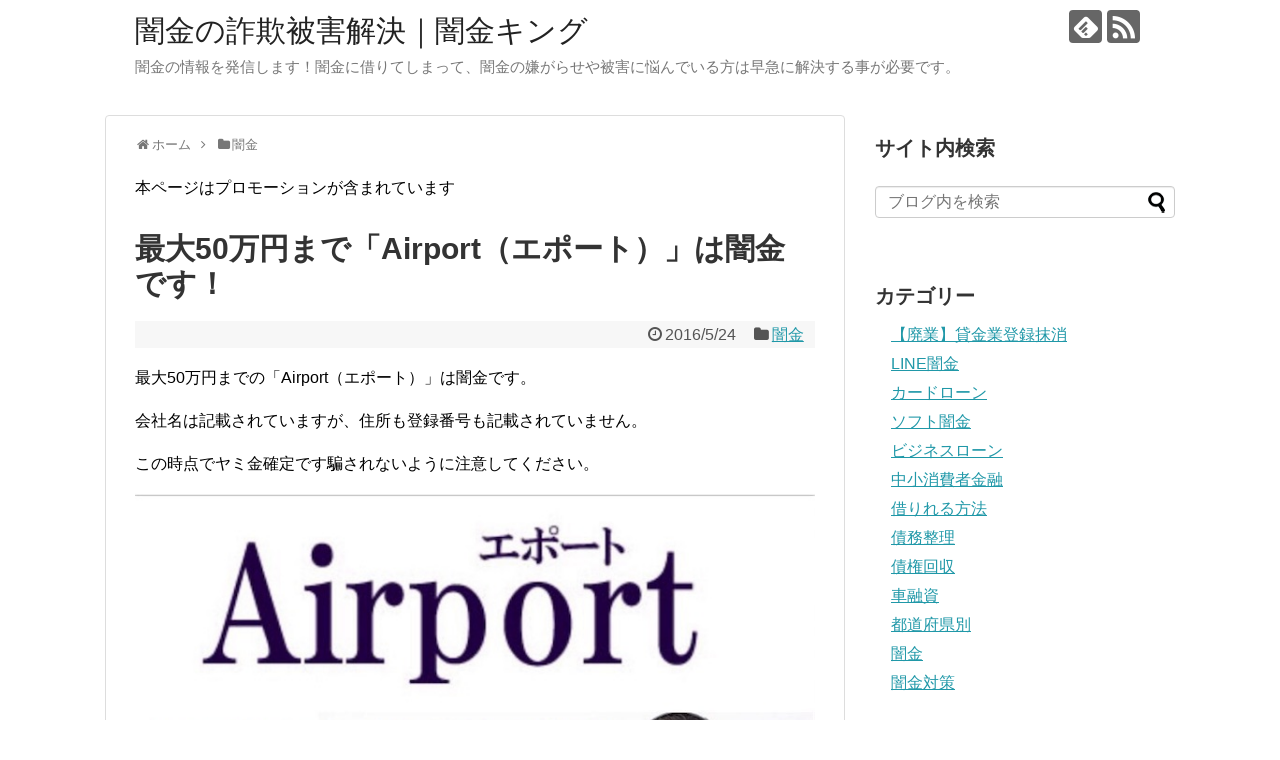

--- FILE ---
content_type: text/html; charset=UTF-8
request_url: https://yamiking.com/2016/05/24/20160524210919/
body_size: 18146
content:
<!DOCTYPE html>
<html lang="ja">
<head>
<meta name="google-site-verification" content="5CKpEwQOkSaq3shzSqmq8RCZBdy1her4m-0dhpNm1zU" />
<meta charset="UTF-8">
  <meta name="viewport" content="width=1280, maximum-scale=1, user-scalable=yes">
<link rel="alternate" type="application/rss+xml" title="闇金の詐欺被害解決｜闇金キング RSS Feed" href="https://yamiking.com/feed/" />
<link rel="pingback" href="https://yamiking.com/xmlrpc.php" />
<meta name="description" content="最大50万円までの「Airport（エポート）」は闇金です。会社名は記載されていますが、住所も登録番号も記載されていません。この時点でヤミ金確定です騙されないように注意してください。会社名：Airport（エポート）来店不要のお申し込み可能" />
<meta name="keywords" content="闇金" />
<!-- OGP -->
<meta property="og:type" content="article">
<meta property="og:description" content="最大50万円までの「Airport（エポート）」は闇金です。会社名は記載されていますが、住所も登録番号も記載されていません。この時点でヤミ金確定です騙されないように注意してください。会社名：Airport（エポート）来店不要のお申し込み可能">
<meta property="og:title" content="最大50万円まで「Airport（エポート）」は闇金です！">
<meta property="og:url" content="https://yamiking.com/2016/05/24/20160524210919/">
<meta property="og:image" content="https://yamiking.com/wp-content/uploads/2016/06/20160524204601-1.jpg">
<meta property="og:site_name" content="闇金の詐欺被害解決｜闇金キング">
<meta property="og:locale" content="ja_JP">
<!-- /OGP -->
<!-- Twitter Card -->
<meta name="twitter:card" content="summary">
<meta name="twitter:description" content="最大50万円までの「Airport（エポート）」は闇金です。会社名は記載されていますが、住所も登録番号も記載されていません。この時点でヤミ金確定です騙されないように注意してください。会社名：Airport（エポート）来店不要のお申し込み可能">
<meta name="twitter:title" content="最大50万円まで「Airport（エポート）」は闇金です！">
<meta name="twitter:url" content="https://yamiking.com/2016/05/24/20160524210919/">
<meta name="twitter:image" content="https://yamiking.com/wp-content/uploads/2016/06/20160524204601-1.jpg">
<meta name="twitter:domain" content="yamiking.com">
<!-- /Twitter Card -->

<script async src="//pagead2.googlesyndication.com/pagead/js/adsbygoogle.js"></script>
<script>
  (adsbygoogle = window.adsbygoogle || []).push({
    google_ad_client: "ca-pub-4600564124158073",
    enable_page_level_ads: true
  });
</script>
<meta name='robots' content='index, follow, max-image-preview:large, max-snippet:-1, max-video-preview:-1' />

	<!-- This site is optimized with the Yoast SEO plugin v26.2 - https://yoast.com/wordpress/plugins/seo/ -->
	<title>最大50万円まで「Airport（エポート）」は闇金です！ - 闇金の詐欺被害解決｜闇金キング</title>
	<link rel="canonical" href="https://yamiking.com/2016/05/24/20160524210919/" />
	<meta property="og:locale" content="ja_JP" />
	<meta property="og:type" content="article" />
	<meta property="og:title" content="最大50万円まで「Airport（エポート）」は闇金です！ - 闇金の詐欺被害解決｜闇金キング" />
	<meta property="og:description" content="最大50万円までの「Airport（エポート）」は闇金です。 会社名は記載されていますが、住所も登録番号も記載されていません。 この時点でヤ..." />
	<meta property="og:url" content="https://yamiking.com/2016/05/24/20160524210919/" />
	<meta property="og:site_name" content="闇金の詐欺被害解決｜闇金キング" />
	<meta property="article:published_time" content="2016-05-24T12:09:19+00:00" />
	<meta property="og:image" content="https://yamiking.com/wp-content/uploads/2016/06/20160524204601-1.jpg" />
	<meta property="og:image:width" content="727" />
	<meta property="og:image:height" content="1024" />
	<meta property="og:image:type" content="image/jpeg" />
	<meta name="author" content="3piece" />
	<meta name="twitter:card" content="summary_large_image" />
	<meta name="twitter:label1" content="執筆者" />
	<meta name="twitter:data1" content="3piece" />
	<script type="application/ld+json" class="yoast-schema-graph">{"@context":"https://schema.org","@graph":[{"@type":"WebPage","@id":"https://yamiking.com/2016/05/24/20160524210919/","url":"https://yamiking.com/2016/05/24/20160524210919/","name":"最大50万円まで「Airport（エポート）」は闇金です！ - 闇金の詐欺被害解決｜闇金キング","isPartOf":{"@id":"https://yamiking.com/#website"},"primaryImageOfPage":{"@id":"https://yamiking.com/2016/05/24/20160524210919/#primaryimage"},"image":{"@id":"https://yamiking.com/2016/05/24/20160524210919/#primaryimage"},"thumbnailUrl":"https://yamiking.com/wp-content/uploads/2016/06/20160524204601-1.jpg","datePublished":"2016-05-24T12:09:19+00:00","author":{"@id":"https://yamiking.com/#/schema/person/4ef888eba66065d3d5543fa93ef6b72a"},"breadcrumb":{"@id":"https://yamiking.com/2016/05/24/20160524210919/#breadcrumb"},"inLanguage":"ja","potentialAction":[{"@type":"ReadAction","target":["https://yamiking.com/2016/05/24/20160524210919/"]}]},{"@type":"ImageObject","inLanguage":"ja","@id":"https://yamiking.com/2016/05/24/20160524210919/#primaryimage","url":"https://yamiking.com/wp-content/uploads/2016/06/20160524204601-1.jpg","contentUrl":"https://yamiking.com/wp-content/uploads/2016/06/20160524204601-1.jpg","width":727,"height":1024},{"@type":"BreadcrumbList","@id":"https://yamiking.com/2016/05/24/20160524210919/#breadcrumb","itemListElement":[{"@type":"ListItem","position":1,"name":"ホーム","item":"https://yamiking.com/"},{"@type":"ListItem","position":2,"name":"最大50万円まで「Airport（エポート）」は闇金です！"}]},{"@type":"WebSite","@id":"https://yamiking.com/#website","url":"https://yamiking.com/","name":"闇金の詐欺被害解決｜闇金キング","description":"闇金の情報を発信します！闇金に借りてしまって、闇金の嫌がらせや被害に悩んでいる方は早急に解決する事が必要です。","potentialAction":[{"@type":"SearchAction","target":{"@type":"EntryPoint","urlTemplate":"https://yamiking.com/?s={search_term_string}"},"query-input":{"@type":"PropertyValueSpecification","valueRequired":true,"valueName":"search_term_string"}}],"inLanguage":"ja"},{"@type":"Person","@id":"https://yamiking.com/#/schema/person/4ef888eba66065d3d5543fa93ef6b72a","name":"3piece","image":{"@type":"ImageObject","inLanguage":"ja","@id":"https://yamiking.com/#/schema/person/image/","url":"https://secure.gravatar.com/avatar/b51c526c295cf85e46fe75f885b03ada6cb7ffbaee10ddeb656623e6ad4cb1ce?s=96&d=mm&r=g","contentUrl":"https://secure.gravatar.com/avatar/b51c526c295cf85e46fe75f885b03ada6cb7ffbaee10ddeb656623e6ad4cb1ce?s=96&d=mm&r=g","caption":"3piece"},"url":"https://yamiking.com/author/3piece/"}]}</script>
	<!-- / Yoast SEO plugin. -->


<link rel="alternate" type="application/rss+xml" title="闇金の詐欺被害解決｜闇金キング &raquo; フィード" href="https://yamiking.com/feed/" />
<link rel="alternate" type="application/rss+xml" title="闇金の詐欺被害解決｜闇金キング &raquo; コメントフィード" href="https://yamiking.com/comments/feed/" />
<link rel="alternate" type="application/rss+xml" title="闇金の詐欺被害解決｜闇金キング &raquo; 最大50万円まで「Airport（エポート）」は闇金です！ のコメントのフィード" href="https://yamiking.com/2016/05/24/20160524210919/feed/" />
<link rel="alternate" title="oEmbed (JSON)" type="application/json+oembed" href="https://yamiking.com/wp-json/oembed/1.0/embed?url=https%3A%2F%2Fyamiking.com%2F2016%2F05%2F24%2F20160524210919%2F" />
<link rel="alternate" title="oEmbed (XML)" type="text/xml+oembed" href="https://yamiking.com/wp-json/oembed/1.0/embed?url=https%3A%2F%2Fyamiking.com%2F2016%2F05%2F24%2F20160524210919%2F&#038;format=xml" />
<style id='wp-img-auto-sizes-contain-inline-css' type='text/css'>
img:is([sizes=auto i],[sizes^="auto," i]){contain-intrinsic-size:3000px 1500px}
/*# sourceURL=wp-img-auto-sizes-contain-inline-css */
</style>
<link rel='stylesheet' id='simplicity-style-css' href='https://yamiking.com/wp-content/themes/simplicity2/style.css?ver=6.9&#038;fver=20210406102619' type='text/css' media='all' />
<link rel='stylesheet' id='responsive-style-css' href='https://yamiking.com/wp-content/themes/simplicity2/css/responsive-pc.css?ver=6.9&#038;fver=20210406111928' type='text/css' media='all' />
<link rel='stylesheet' id='font-awesome-style-css' href='https://yamiking.com/wp-content/themes/simplicity2/webfonts/css/font-awesome.min.css?ver=6.9&#038;fver=20210406112125' type='text/css' media='all' />
<link rel='stylesheet' id='icomoon-style-css' href='https://yamiking.com/wp-content/themes/simplicity2/webfonts/icomoon/style.css?ver=6.9&#038;fver=20210406112125' type='text/css' media='all' />
<link rel='stylesheet' id='extension-style-css' href='https://yamiking.com/wp-content/themes/simplicity2/css/extension.css?ver=6.9&#038;fver=20210406111928' type='text/css' media='all' />
<style id='extension-style-inline-css' type='text/css'>
@media screen and (max-width:639px){.article br{display:block}}
/*# sourceURL=extension-style-inline-css */
</style>
<link rel='stylesheet' id='child-style-css' href='https://yamiking.com/wp-content/themes/simplicity2-child/style.css?ver=6.9&#038;fver=20210406102622' type='text/css' media='all' />
<link rel='stylesheet' id='print-style-css' href='https://yamiking.com/wp-content/themes/simplicity2/css/print.css?ver=6.9&#038;fver=20210406111928' type='text/css' media='print' />
<link rel='stylesheet' id='sns-twitter-type-style-css' href='https://yamiking.com/wp-content/themes/simplicity2/css/sns-twitter-type.css?ver=6.9&#038;fver=20210406111928' type='text/css' media='all' />
<style id='wp-emoji-styles-inline-css' type='text/css'>

	img.wp-smiley, img.emoji {
		display: inline !important;
		border: none !important;
		box-shadow: none !important;
		height: 1em !important;
		width: 1em !important;
		margin: 0 0.07em !important;
		vertical-align: -0.1em !important;
		background: none !important;
		padding: 0 !important;
	}
/*# sourceURL=wp-emoji-styles-inline-css */
</style>
<style id='wp-block-library-inline-css' type='text/css'>
:root{--wp-block-synced-color:#7a00df;--wp-block-synced-color--rgb:122,0,223;--wp-bound-block-color:var(--wp-block-synced-color);--wp-editor-canvas-background:#ddd;--wp-admin-theme-color:#007cba;--wp-admin-theme-color--rgb:0,124,186;--wp-admin-theme-color-darker-10:#006ba1;--wp-admin-theme-color-darker-10--rgb:0,107,160.5;--wp-admin-theme-color-darker-20:#005a87;--wp-admin-theme-color-darker-20--rgb:0,90,135;--wp-admin-border-width-focus:2px}@media (min-resolution:192dpi){:root{--wp-admin-border-width-focus:1.5px}}.wp-element-button{cursor:pointer}:root .has-very-light-gray-background-color{background-color:#eee}:root .has-very-dark-gray-background-color{background-color:#313131}:root .has-very-light-gray-color{color:#eee}:root .has-very-dark-gray-color{color:#313131}:root .has-vivid-green-cyan-to-vivid-cyan-blue-gradient-background{background:linear-gradient(135deg,#00d084,#0693e3)}:root .has-purple-crush-gradient-background{background:linear-gradient(135deg,#34e2e4,#4721fb 50%,#ab1dfe)}:root .has-hazy-dawn-gradient-background{background:linear-gradient(135deg,#faaca8,#dad0ec)}:root .has-subdued-olive-gradient-background{background:linear-gradient(135deg,#fafae1,#67a671)}:root .has-atomic-cream-gradient-background{background:linear-gradient(135deg,#fdd79a,#004a59)}:root .has-nightshade-gradient-background{background:linear-gradient(135deg,#330968,#31cdcf)}:root .has-midnight-gradient-background{background:linear-gradient(135deg,#020381,#2874fc)}:root{--wp--preset--font-size--normal:16px;--wp--preset--font-size--huge:42px}.has-regular-font-size{font-size:1em}.has-larger-font-size{font-size:2.625em}.has-normal-font-size{font-size:var(--wp--preset--font-size--normal)}.has-huge-font-size{font-size:var(--wp--preset--font-size--huge)}.has-text-align-center{text-align:center}.has-text-align-left{text-align:left}.has-text-align-right{text-align:right}.has-fit-text{white-space:nowrap!important}#end-resizable-editor-section{display:none}.aligncenter{clear:both}.items-justified-left{justify-content:flex-start}.items-justified-center{justify-content:center}.items-justified-right{justify-content:flex-end}.items-justified-space-between{justify-content:space-between}.screen-reader-text{border:0;clip-path:inset(50%);height:1px;margin:-1px;overflow:hidden;padding:0;position:absolute;width:1px;word-wrap:normal!important}.screen-reader-text:focus{background-color:#ddd;clip-path:none;color:#444;display:block;font-size:1em;height:auto;left:5px;line-height:normal;padding:15px 23px 14px;text-decoration:none;top:5px;width:auto;z-index:100000}html :where(.has-border-color){border-style:solid}html :where([style*=border-top-color]){border-top-style:solid}html :where([style*=border-right-color]){border-right-style:solid}html :where([style*=border-bottom-color]){border-bottom-style:solid}html :where([style*=border-left-color]){border-left-style:solid}html :where([style*=border-width]){border-style:solid}html :where([style*=border-top-width]){border-top-style:solid}html :where([style*=border-right-width]){border-right-style:solid}html :where([style*=border-bottom-width]){border-bottom-style:solid}html :where([style*=border-left-width]){border-left-style:solid}html :where(img[class*=wp-image-]){height:auto;max-width:100%}:where(figure){margin:0 0 1em}html :where(.is-position-sticky){--wp-admin--admin-bar--position-offset:var(--wp-admin--admin-bar--height,0px)}@media screen and (max-width:600px){html :where(.is-position-sticky){--wp-admin--admin-bar--position-offset:0px}}

/*# sourceURL=wp-block-library-inline-css */
</style><style id='wp-block-paragraph-inline-css' type='text/css'>
.is-small-text{font-size:.875em}.is-regular-text{font-size:1em}.is-large-text{font-size:2.25em}.is-larger-text{font-size:3em}.has-drop-cap:not(:focus):first-letter{float:left;font-size:8.4em;font-style:normal;font-weight:100;line-height:.68;margin:.05em .1em 0 0;text-transform:uppercase}body.rtl .has-drop-cap:not(:focus):first-letter{float:none;margin-left:.1em}p.has-drop-cap.has-background{overflow:hidden}:root :where(p.has-background){padding:1.25em 2.375em}:where(p.has-text-color:not(.has-link-color)) a{color:inherit}p.has-text-align-left[style*="writing-mode:vertical-lr"],p.has-text-align-right[style*="writing-mode:vertical-rl"]{rotate:180deg}
/*# sourceURL=https://yamiking.com/wp-includes/blocks/paragraph/style.min.css */
</style>
<style id='global-styles-inline-css' type='text/css'>
:root{--wp--preset--aspect-ratio--square: 1;--wp--preset--aspect-ratio--4-3: 4/3;--wp--preset--aspect-ratio--3-4: 3/4;--wp--preset--aspect-ratio--3-2: 3/2;--wp--preset--aspect-ratio--2-3: 2/3;--wp--preset--aspect-ratio--16-9: 16/9;--wp--preset--aspect-ratio--9-16: 9/16;--wp--preset--color--black: #000000;--wp--preset--color--cyan-bluish-gray: #abb8c3;--wp--preset--color--white: #ffffff;--wp--preset--color--pale-pink: #f78da7;--wp--preset--color--vivid-red: #cf2e2e;--wp--preset--color--luminous-vivid-orange: #ff6900;--wp--preset--color--luminous-vivid-amber: #fcb900;--wp--preset--color--light-green-cyan: #7bdcb5;--wp--preset--color--vivid-green-cyan: #00d084;--wp--preset--color--pale-cyan-blue: #8ed1fc;--wp--preset--color--vivid-cyan-blue: #0693e3;--wp--preset--color--vivid-purple: #9b51e0;--wp--preset--gradient--vivid-cyan-blue-to-vivid-purple: linear-gradient(135deg,rgb(6,147,227) 0%,rgb(155,81,224) 100%);--wp--preset--gradient--light-green-cyan-to-vivid-green-cyan: linear-gradient(135deg,rgb(122,220,180) 0%,rgb(0,208,130) 100%);--wp--preset--gradient--luminous-vivid-amber-to-luminous-vivid-orange: linear-gradient(135deg,rgb(252,185,0) 0%,rgb(255,105,0) 100%);--wp--preset--gradient--luminous-vivid-orange-to-vivid-red: linear-gradient(135deg,rgb(255,105,0) 0%,rgb(207,46,46) 100%);--wp--preset--gradient--very-light-gray-to-cyan-bluish-gray: linear-gradient(135deg,rgb(238,238,238) 0%,rgb(169,184,195) 100%);--wp--preset--gradient--cool-to-warm-spectrum: linear-gradient(135deg,rgb(74,234,220) 0%,rgb(151,120,209) 20%,rgb(207,42,186) 40%,rgb(238,44,130) 60%,rgb(251,105,98) 80%,rgb(254,248,76) 100%);--wp--preset--gradient--blush-light-purple: linear-gradient(135deg,rgb(255,206,236) 0%,rgb(152,150,240) 100%);--wp--preset--gradient--blush-bordeaux: linear-gradient(135deg,rgb(254,205,165) 0%,rgb(254,45,45) 50%,rgb(107,0,62) 100%);--wp--preset--gradient--luminous-dusk: linear-gradient(135deg,rgb(255,203,112) 0%,rgb(199,81,192) 50%,rgb(65,88,208) 100%);--wp--preset--gradient--pale-ocean: linear-gradient(135deg,rgb(255,245,203) 0%,rgb(182,227,212) 50%,rgb(51,167,181) 100%);--wp--preset--gradient--electric-grass: linear-gradient(135deg,rgb(202,248,128) 0%,rgb(113,206,126) 100%);--wp--preset--gradient--midnight: linear-gradient(135deg,rgb(2,3,129) 0%,rgb(40,116,252) 100%);--wp--preset--font-size--small: 13px;--wp--preset--font-size--medium: 20px;--wp--preset--font-size--large: 36px;--wp--preset--font-size--x-large: 42px;--wp--preset--spacing--20: 0.44rem;--wp--preset--spacing--30: 0.67rem;--wp--preset--spacing--40: 1rem;--wp--preset--spacing--50: 1.5rem;--wp--preset--spacing--60: 2.25rem;--wp--preset--spacing--70: 3.38rem;--wp--preset--spacing--80: 5.06rem;--wp--preset--shadow--natural: 6px 6px 9px rgba(0, 0, 0, 0.2);--wp--preset--shadow--deep: 12px 12px 50px rgba(0, 0, 0, 0.4);--wp--preset--shadow--sharp: 6px 6px 0px rgba(0, 0, 0, 0.2);--wp--preset--shadow--outlined: 6px 6px 0px -3px rgb(255, 255, 255), 6px 6px rgb(0, 0, 0);--wp--preset--shadow--crisp: 6px 6px 0px rgb(0, 0, 0);}:where(.is-layout-flex){gap: 0.5em;}:where(.is-layout-grid){gap: 0.5em;}body .is-layout-flex{display: flex;}.is-layout-flex{flex-wrap: wrap;align-items: center;}.is-layout-flex > :is(*, div){margin: 0;}body .is-layout-grid{display: grid;}.is-layout-grid > :is(*, div){margin: 0;}:where(.wp-block-columns.is-layout-flex){gap: 2em;}:where(.wp-block-columns.is-layout-grid){gap: 2em;}:where(.wp-block-post-template.is-layout-flex){gap: 1.25em;}:where(.wp-block-post-template.is-layout-grid){gap: 1.25em;}.has-black-color{color: var(--wp--preset--color--black) !important;}.has-cyan-bluish-gray-color{color: var(--wp--preset--color--cyan-bluish-gray) !important;}.has-white-color{color: var(--wp--preset--color--white) !important;}.has-pale-pink-color{color: var(--wp--preset--color--pale-pink) !important;}.has-vivid-red-color{color: var(--wp--preset--color--vivid-red) !important;}.has-luminous-vivid-orange-color{color: var(--wp--preset--color--luminous-vivid-orange) !important;}.has-luminous-vivid-amber-color{color: var(--wp--preset--color--luminous-vivid-amber) !important;}.has-light-green-cyan-color{color: var(--wp--preset--color--light-green-cyan) !important;}.has-vivid-green-cyan-color{color: var(--wp--preset--color--vivid-green-cyan) !important;}.has-pale-cyan-blue-color{color: var(--wp--preset--color--pale-cyan-blue) !important;}.has-vivid-cyan-blue-color{color: var(--wp--preset--color--vivid-cyan-blue) !important;}.has-vivid-purple-color{color: var(--wp--preset--color--vivid-purple) !important;}.has-black-background-color{background-color: var(--wp--preset--color--black) !important;}.has-cyan-bluish-gray-background-color{background-color: var(--wp--preset--color--cyan-bluish-gray) !important;}.has-white-background-color{background-color: var(--wp--preset--color--white) !important;}.has-pale-pink-background-color{background-color: var(--wp--preset--color--pale-pink) !important;}.has-vivid-red-background-color{background-color: var(--wp--preset--color--vivid-red) !important;}.has-luminous-vivid-orange-background-color{background-color: var(--wp--preset--color--luminous-vivid-orange) !important;}.has-luminous-vivid-amber-background-color{background-color: var(--wp--preset--color--luminous-vivid-amber) !important;}.has-light-green-cyan-background-color{background-color: var(--wp--preset--color--light-green-cyan) !important;}.has-vivid-green-cyan-background-color{background-color: var(--wp--preset--color--vivid-green-cyan) !important;}.has-pale-cyan-blue-background-color{background-color: var(--wp--preset--color--pale-cyan-blue) !important;}.has-vivid-cyan-blue-background-color{background-color: var(--wp--preset--color--vivid-cyan-blue) !important;}.has-vivid-purple-background-color{background-color: var(--wp--preset--color--vivid-purple) !important;}.has-black-border-color{border-color: var(--wp--preset--color--black) !important;}.has-cyan-bluish-gray-border-color{border-color: var(--wp--preset--color--cyan-bluish-gray) !important;}.has-white-border-color{border-color: var(--wp--preset--color--white) !important;}.has-pale-pink-border-color{border-color: var(--wp--preset--color--pale-pink) !important;}.has-vivid-red-border-color{border-color: var(--wp--preset--color--vivid-red) !important;}.has-luminous-vivid-orange-border-color{border-color: var(--wp--preset--color--luminous-vivid-orange) !important;}.has-luminous-vivid-amber-border-color{border-color: var(--wp--preset--color--luminous-vivid-amber) !important;}.has-light-green-cyan-border-color{border-color: var(--wp--preset--color--light-green-cyan) !important;}.has-vivid-green-cyan-border-color{border-color: var(--wp--preset--color--vivid-green-cyan) !important;}.has-pale-cyan-blue-border-color{border-color: var(--wp--preset--color--pale-cyan-blue) !important;}.has-vivid-cyan-blue-border-color{border-color: var(--wp--preset--color--vivid-cyan-blue) !important;}.has-vivid-purple-border-color{border-color: var(--wp--preset--color--vivid-purple) !important;}.has-vivid-cyan-blue-to-vivid-purple-gradient-background{background: var(--wp--preset--gradient--vivid-cyan-blue-to-vivid-purple) !important;}.has-light-green-cyan-to-vivid-green-cyan-gradient-background{background: var(--wp--preset--gradient--light-green-cyan-to-vivid-green-cyan) !important;}.has-luminous-vivid-amber-to-luminous-vivid-orange-gradient-background{background: var(--wp--preset--gradient--luminous-vivid-amber-to-luminous-vivid-orange) !important;}.has-luminous-vivid-orange-to-vivid-red-gradient-background{background: var(--wp--preset--gradient--luminous-vivid-orange-to-vivid-red) !important;}.has-very-light-gray-to-cyan-bluish-gray-gradient-background{background: var(--wp--preset--gradient--very-light-gray-to-cyan-bluish-gray) !important;}.has-cool-to-warm-spectrum-gradient-background{background: var(--wp--preset--gradient--cool-to-warm-spectrum) !important;}.has-blush-light-purple-gradient-background{background: var(--wp--preset--gradient--blush-light-purple) !important;}.has-blush-bordeaux-gradient-background{background: var(--wp--preset--gradient--blush-bordeaux) !important;}.has-luminous-dusk-gradient-background{background: var(--wp--preset--gradient--luminous-dusk) !important;}.has-pale-ocean-gradient-background{background: var(--wp--preset--gradient--pale-ocean) !important;}.has-electric-grass-gradient-background{background: var(--wp--preset--gradient--electric-grass) !important;}.has-midnight-gradient-background{background: var(--wp--preset--gradient--midnight) !important;}.has-small-font-size{font-size: var(--wp--preset--font-size--small) !important;}.has-medium-font-size{font-size: var(--wp--preset--font-size--medium) !important;}.has-large-font-size{font-size: var(--wp--preset--font-size--large) !important;}.has-x-large-font-size{font-size: var(--wp--preset--font-size--x-large) !important;}
/*# sourceURL=global-styles-inline-css */
</style>

<style id='classic-theme-styles-inline-css' type='text/css'>
/*! This file is auto-generated */
.wp-block-button__link{color:#fff;background-color:#32373c;border-radius:9999px;box-shadow:none;text-decoration:none;padding:calc(.667em + 2px) calc(1.333em + 2px);font-size:1.125em}.wp-block-file__button{background:#32373c;color:#fff;text-decoration:none}
/*# sourceURL=/wp-includes/css/classic-themes.min.css */
</style>
<script type="text/javascript" src="https://yamiking.com/wp-includes/js/jquery/jquery.min.js?ver=3.7.1" id="jquery-core-js"></script>
<script type="text/javascript" src="https://yamiking.com/wp-includes/js/jquery/jquery-migrate.min.js?ver=3.4.1" id="jquery-migrate-js"></script>
<link rel='shortlink' href='https://yamiking.com/?p=167' />
                <script>
                    var ajaxUrl = 'https://yamiking.com/wp-admin/admin-ajax.php';
                </script>
        <style type="text/css">.recentcomments a{display:inline !important;padding:0 !important;margin:0 !important;}</style></head>
  <body class="wp-singular post-template-default single single-post postid-167 single-format-standard wp-theme-simplicity2 wp-child-theme-simplicity2-child categoryid-1" itemscope itemtype="https://schema.org/WebPage">
    <div id="container">

      <!-- header -->
      <header itemscope itemtype="https://schema.org/WPHeader">
        <div id="header" class="clearfix">
          <div id="header-in">

                        <div id="h-top">
              
              <div class="alignleft top-title-catchphrase">
                <!-- サイトのタイトル -->
<p id="site-title" itemscope itemtype="https://schema.org/Organization">
  <a href="https://yamiking.com/">闇金の詐欺被害解決｜闇金キング</a></p>
<!-- サイトの概要 -->
<p id="site-description">
  闇金の情報を発信します！闇金に借りてしまって、闇金の嫌がらせや被害に悩んでいる方は早急に解決する事が必要です。</p>
              </div>

              <div class="alignright top-sns-follows">
                                <!-- SNSページ -->
<div class="sns-pages">
<p class="sns-follow-msg">フォローする</p>
<ul class="snsp">
<li class="feedly-page"><a href="//feedly.com/i/subscription/feed/https://yamiking.com/feed/" target="blank" title="feedlyで更新情報を購読" rel="nofollow"><span class="icon-feedly-logo"></span></a></li><li class="rss-page"><a href="https://yamiking.com/feed/" target="_blank" title="RSSで更新情報をフォロー" rel="nofollow"><span class="icon-rss-logo"></span></a></li>  </ul>
</div>
                              </div>

            </div><!-- /#h-top -->
          </div><!-- /#header-in -->
        </div><!-- /#header -->
      </header>

      
      <!-- 本体部分 -->
      <div id="body">
        <div id="body-in" class="cf">

          
          <!-- main -->
          <main itemscope itemprop="mainContentOfPage">
            <div id="main" itemscope itemtype="https://schema.org/Blog">
  
  <div id="breadcrumb" class="breadcrumb-category"><div itemtype="http://data-vocabulary.org/Breadcrumb" itemscope="" class="breadcrumb-home"><span class="fa fa-home fa-fw"></span><a href="https://yamiking.com" itemprop="url"><span itemprop="title">ホーム</span></a><span class="sp"><span class="fa fa-angle-right"></span></span></div><div itemtype="http://data-vocabulary.org/Breadcrumb" itemscope=""><span class="fa fa-folder fa-fw"></span><a href="https://yamiking.com/entry/category/yamikin" itemprop="url"><span itemprop="title">闇金</span></a></div></div><!-- /#breadcrumb -->  <div id="post-167" class="post-167 post type-post status-publish format-standard has-post-thumbnail hentry category-1">
  <article class="article">
  
      <div id="custom_html-2" class="widget_text widget-over-articletitle widget_custom_html"><div class="textwidget custom-html-widget"></div></div><div id="block-2" class="widget-over-articletitle widget_block widget_text">
<p>本ページはプロモーションが含まれています</p>
</div>  
  <header>
    <h1 class="entry-title">最大50万円まで「Airport（エポート）」は闇金です！</h1>
    <p class="post-meta">
            <span class="post-date"><span class="fa fa-clock-o fa-fw"></span><time class="entry-date date published updated" datetime="2016-05-24T21:09:19+09:00">2016/5/24</time></span>
    
      <span class="category"><span class="fa fa-folder fa-fw"></span><a href="https://yamiking.com/entry/category/yamikin" rel="category tag">闇金</a></span>

      
      
      
      
      
    </p>

    
    
    
          <div id="block-4" class="widget-over-article widget_block widget_text">
<p></p>
</div>      </header>

  
  <div id="the-content" class="entry-content">
  <p>最大50万円までの「Airport（エポート）」は闇金です。</p>
<p>会社名は記載されていますが、住所も登録番号も記載されていません。</p>
<p>この時点でヤミ金確定です騙されないように注意してください。</p>
<p><img decoding="async" class="hatena-fotolife" title="f:id:kimonoclub:20160524204601j:image" src="https://yamiking.com/wp-content/uploads/2016/06/20160524204601.jpg" alt="f:id:kimonoclub:20160524204601j:image"></p>
<blockquote>
<p>会社名：Airport（エポート）</p>
</blockquote>
<p>来店不要のお申し込み可能、ブラック申し込みも可能、即日融資にも対応中など、良いことばかり書いていますがここに書いてあることが全てデタラメです。</p>
<p>エアポートの間違いのにエポートと書いている間抜けなヤミ金です。</p>
<p>きれいなスマホサイトを用意して、申し込みをすればいかにもすぐに貸してくれるように書いていますが、実際にお金を貸してくれる事はありません。</p>
<p>実際に申し込みした人で、なんだかんだ理由を言われて携帯電話を騙し取られたと言う口コミが多数あります。</p>
<p>最近のヤミ金は、振り込め詐欺に利用する携帯電話を騙し取ることに必死になっています。</p>
<p>闇金には絶対に関わらないようにしてください。</p>
  </div>

  <footer>
    <!-- ページリンク -->
          <div id="pc_double_ads-2" class="widget-under-article widget_pc_double_ads">      <div class="ad-article-bottom ad-space ad-widget">
        <div class="ad-label">スポンサーリンク</div>
        <div class="ad-left ad-pc adsense-336"><script async src="//pagead2.googlesyndication.com/pagead/js/adsbygoogle.js"></script>
<!-- 闇金パソコン -->
<ins class="adsbygoogle"
    style="display:inline-block;width:336px;height:280px"
    data-ad-client="ca-pub-4600564124158073"
    data-ad-slot="5749577807"></ins>
<script>
(adsbygoogle = window.adsbygoogle || []).push({});
</script></div>
        <div class="ad-right ad-pc adsense-336"><script async src="//pagead2.googlesyndication.com/pagead/js/adsbygoogle.js"></script>
<!-- 闇金パソコン -->
<ins class="adsbygoogle"
    style="display:inline-block;width:336px;height:280px"
    data-ad-client="ca-pub-4600564124158073"
    data-ad-slot="5749577807"></ins>
<script>
(adsbygoogle = window.adsbygoogle || []).push({});
</script></div>
        <div class="clear"></div>
      </div>
      </div>            
      <!-- 文章下広告 -->
                  

    
    <div id="sns-group" class="sns-group sns-group-bottom">
    <div class="sns-buttons sns-buttons-pc">
    <p class="sns-share-msg">シェアする</p>
    <ul class="snsb clearfix">
    <li class="balloon-btn twitter-balloon-btn twitter-balloon-btn-defalt">
  <div class="balloon-btn-set">
    <div class="arrow-box">
      <a href="//twitter.com/search?q=https%3A%2F%2Fyamiking.com%2F2016%2F05%2F24%2F20160524210919%2F" target="blank" class="arrow-box-link twitter-arrow-box-link" rel="nofollow">
        <span class="social-count twitter-count"><span class="fa fa-comments"></span></span>
      </a>
    </div>
    <a href="https://twitter.com/intent/tweet?text=%E6%9C%80%E5%A4%A750%E4%B8%87%E5%86%86%E3%81%BE%E3%81%A7%E3%80%8CAirport%EF%BC%88%E3%82%A8%E3%83%9D%E3%83%BC%E3%83%88%EF%BC%89%E3%80%8D%E3%81%AF%E9%97%87%E9%87%91%E3%81%A7%E3%81%99%EF%BC%81&amp;url=https%3A%2F%2Fyamiking.com%2F2016%2F05%2F24%2F20160524210919%2F" target="blank" class="balloon-btn-link twitter-balloon-btn-link twitter-balloon-btn-link-default" rel="nofollow">
      <span class="fa fa-twitter"></span>
              <span class="tweet-label">ツイート</span>
          </a>
  </div>
</li>
        <li class="facebook-btn"><div class="fb-like" data-href="https://yamiking.com/2016/05/24/20160524210919/" data-layout="box_count" data-action="like" data-show-faces="false" data-share="true"></div></li>
            <li class="google-plus-btn"><script type="text/javascript" src="//apis.google.com/js/plusone.js"></script>
      <div class="g-plusone" data-size="tall" data-href="https://yamiking.com/2016/05/24/20160524210919/"></div>
    </li>
            <li class="hatena-btn"> <a href="//b.hatena.ne.jp/entry/https://yamiking.com/2016/05/24/20160524210919/" class="hatena-bookmark-button" data-hatena-bookmark-title="最大50万円まで「Airport（エポート）」は闇金です！｜闇金の詐欺被害解決｜闇金キング" data-hatena-bookmark-layout="vertical-large"><img src="//b.st-hatena.com/images/entry-button/button-only.gif" alt="このエントリーをはてなブックマークに追加" style="border: none;" /></a><script type="text/javascript" src="//b.st-hatena.com/js/bookmark_button.js" async="async"></script>
    </li>
            <li class="pocket-btn"><a data-pocket-label="pocket" data-pocket-count="vertical" class="pocket-btn" data-lang="en"></a>
<script type="text/javascript">!function(d,i){if(!d.getElementById(i)){var j=d.createElement("script");j.id=i;j.src="//widgets.getpocket.com/v1/j/btn.js?v=1";var w=d.getElementById(i);d.body.appendChild(j);}}(document,"pocket-btn-js");</script>
    </li>
            <li class="line-btn">
      <a href="//timeline.line.me/social-plugin/share?url=https%3A%2F%2Fyamiking.com%2F2016%2F05%2F24%2F20160524210919%2F" target="blank" class="line-btn-link" rel="nofollow">
          <img src="https://yamiking.com/wp-content/themes/simplicity2/images/line-btn.png" alt="" class="line-btn-img"><img src="https://yamiking.com/wp-content/themes/simplicity2/images/line-btn-mini.png" alt="" class="line-btn-img-mini">
        </a>
    </li>
                      </ul>
</div>

    <!-- SNSページ -->
<div class="sns-pages">
<p class="sns-follow-msg">フォローする</p>
<ul class="snsp">
<li class="feedly-page"><a href="//feedly.com/i/subscription/feed/https://yamiking.com/feed/" target="blank" title="feedlyで更新情報を購読" rel="nofollow"><span class="icon-feedly-logo"></span></a></li><li class="rss-page"><a href="https://yamiking.com/feed/" target="_blank" title="RSSで更新情報をフォロー" rel="nofollow"><span class="icon-rss-logo"></span></a></li>  </ul>
</div>
    </div>

    
    <p class="footer-post-meta">

            <span class="post-tag"></span>
      
      <span class="post-author vcard author"><span class="fa fa-user fa-fw"></span><span class="fn"><a href="https://yamiking.com/author/3piece/">3piece</a>
</span></span>

      
          </p>
  </footer>
  </article><!-- .article -->
  </div><!-- .post -->

      <div id="under-entry-body">

            <aside id="related-entries">
        <h2>関連記事</h2>
                <article class="related-entry cf">
  <div class="related-entry-thumb">
    <a href="https://yamiking.com/2018/09/02/post-16399/" title="借りれる窓口安心ローンは闇金です。">
        <img width="100" height="100" src="https://yamiking.com/wp-content/uploads/2018/10/img_2726-100x100.jpg" class="related-entry-thumb-image wp-post-image" alt="" decoding="async" srcset="https://yamiking.com/wp-content/uploads/2018/10/img_2726-100x100.jpg 100w, https://yamiking.com/wp-content/uploads/2018/10/img_2726-150x150.jpg 150w" sizes="(max-width: 100px) 100vw, 100px" />        </a>
  </div><!-- /.related-entry-thumb -->

  <div class="related-entry-content">
    <header>
      <h3 class="related-entry-title">
        <a href="https://yamiking.com/2018/09/02/post-16399/" class="related-entry-title-link" title="借りれる窓口安心ローンは闇金です。">
        借りれる窓口安心ローンは闇金です。        </a></h3>
    </header>
    <p class="related-entry-snippet">
   08080447767の借りれる窓口安心ローンという金融会社はヤミ金です。08080447767の闇金の電話番号から無差別にメールを送りつけて来て、正規の金融会社に成りすました悪質なヤミ金なので、申し込みをしてもまともにお金を借りることはできません。 正規の金融会社と思ってしまい、08080447767の電話番号にかけてしまうと闇金と関わりを持ってしまうことになるので注意してください。</p>

        <footer>
      <p class="related-entry-read"><a href="https://yamiking.com/2018/09/02/post-16399/">記事を読む</a></p>
    </footer>
    
  </div><!-- /.related-entry-content -->
</article><!-- /.elated-entry -->      <article class="related-entry cf">
  <div class="related-entry-thumb">
    <a href="https://yamiking.com/2017/05/19/post-11812/" title="「09040058225」太陽信販は闇金です！">
        <img width="100" height="100" src="https://yamiking.com/wp-content/uploads/2017/05/img_2297-100x100.jpg" class="related-entry-thumb-image wp-post-image" alt="" decoding="async" srcset="https://yamiking.com/wp-content/uploads/2017/05/img_2297-100x100.jpg 100w, https://yamiking.com/wp-content/uploads/2017/05/img_2297-150x150.jpg 150w" sizes="(max-width: 100px) 100vw, 100px" />        </a>
  </div><!-- /.related-entry-thumb -->

  <div class="related-entry-content">
    <header>
      <h3 class="related-entry-title">
        <a href="https://yamiking.com/2017/05/19/post-11812/" class="related-entry-title-link" title="「09040058225」太陽信販は闇金です！">
        「09040058225」太陽信販は闇金です！        </a></h3>
    </header>
    <p class="related-entry-snippet">
   携帯電話に、太陽信販という金融会社からSMSメールが届きました。

融資枠の上限100万円！最低年利15％！お支払い回数はご相談下さい。...</p>

        <footer>
      <p class="related-entry-read"><a href="https://yamiking.com/2017/05/19/post-11812/">記事を読む</a></p>
    </footer>
    
  </div><!-- /.related-entry-content -->
</article><!-- /.elated-entry -->      <article class="related-entry cf">
  <div class="related-entry-thumb">
    <a href="https://yamiking.com/2015/07/01/20150701191300/" title="金利一律15％「アイシス」は闇金です！">
        <img width="100" height="100" src="https://yamiking.com/wp-content/uploads/2016/06/20150701105435-4-100x100.png" class="related-entry-thumb-image wp-post-image" alt="" decoding="async" srcset="https://yamiking.com/wp-content/uploads/2016/06/20150701105435-4-100x100.png 100w, https://yamiking.com/wp-content/uploads/2016/06/20150701105435-4-150x150.png 150w" sizes="(max-width: 100px) 100vw, 100px" />        </a>
  </div><!-- /.related-entry-thumb -->

  <div class="related-entry-content">
    <header>
      <h3 class="related-entry-title">
        <a href="https://yamiking.com/2015/07/01/20150701191300/" class="related-entry-title-link" title="金利一律15％「アイシス」は闇金です！">
        金利一律15％「アイシス」は闇金です！        </a></h3>
    </header>
    <p class="related-entry-snippet">
   金利一律15.0％の「アイシス」は、闇金です。
登録番号が、「都（2）第11288号」と記載されていますが、こんな登録番号の金融業者は存在し...</p>

        <footer>
      <p class="related-entry-read"><a href="https://yamiking.com/2015/07/01/20150701191300/">記事を読む</a></p>
    </footer>
    
  </div><!-- /.related-entry-content -->
</article><!-- /.elated-entry -->      <article class="related-entry cf">
  <div class="related-entry-thumb">
    <a href="https://yamiking.com/entry/0369142572%E9%97%87%E9%87%91" title="0369142572は闇金の電話番号です。">
        <img width="100" height="100" src="https://yamiking.com/wp-content/uploads/2018/09/img_2693-100x100.jpg" class="related-entry-thumb-image wp-post-image" alt="" decoding="async" loading="lazy" srcset="https://yamiking.com/wp-content/uploads/2018/09/img_2693-100x100.jpg 100w, https://yamiking.com/wp-content/uploads/2018/09/img_2693-150x150.jpg 150w" sizes="auto, (max-width: 100px) 100vw, 100px" />        </a>
  </div><!-- /.related-entry-thumb -->

  <div class="related-entry-content">
    <header>
      <h3 class="related-entry-title">
        <a href="https://yamiking.com/entry/0369142572%E9%97%87%E9%87%91" class="related-entry-title-link" title="0369142572は闇金の電話番号です。">
        0369142572は闇金の電話番号です。        </a></h3>
    </header>
    <p class="related-entry-snippet">
   "080-88421817"からのショートメールは、無差別に送り付けてくる闇金です。

電話番号「0369142572」は闇金なのでまと...</p>

        <footer>
      <p class="related-entry-read"><a href="https://yamiking.com/entry/0369142572%E9%97%87%E9%87%91">記事を読む</a></p>
    </footer>
    
  </div><!-- /.related-entry-content -->
</article><!-- /.elated-entry -->      <article class="related-entry cf">
  <div class="related-entry-thumb">
    <a href="https://yamiking.com/entry/GAOLA" title="GAOLAという金融サイトは闇金融です">
        <img width="100" height="100" src="https://yamiking.com/wp-content/uploads/2018/07/img_2181-100x100.jpg" class="related-entry-thumb-image wp-post-image" alt="" decoding="async" loading="lazy" srcset="https://yamiking.com/wp-content/uploads/2018/07/img_2181-100x100.jpg 100w, https://yamiking.com/wp-content/uploads/2018/07/img_2181-150x150.jpg 150w" sizes="auto, (max-width: 100px) 100vw, 100px" />        </a>
  </div><!-- /.related-entry-thumb -->

  <div class="related-entry-content">
    <header>
      <h3 class="related-entry-title">
        <a href="https://yamiking.com/entry/GAOLA" class="related-entry-title-link" title="GAOLAという金融サイトは闇金融です">
        GAOLAという金融サイトは闇金融です        </a></h3>
    </header>
    <p class="related-entry-snippet">
   GAOLAという金融サイトは闇金融です。

綺麗に作り込まれたスマホサイトを見ると、正規金融業者の貸金サイトに見えますが、貸金業登録を行...</p>

        <footer>
      <p class="related-entry-read"><a href="https://yamiking.com/entry/GAOLA">記事を読む</a></p>
    </footer>
    
  </div><!-- /.related-entry-content -->
</article><!-- /.elated-entry -->      <article class="related-entry cf">
  <div class="related-entry-thumb">
    <a href="https://yamiking.com/2015/06/24/20150624143522/" title="全国振込・当日融資の「フルキャッシュ」は闇金です！">
        <img width="100" height="100" src="https://yamiking.com/wp-content/uploads/2016/06/20150622140047-4-100x100.png" class="related-entry-thumb-image wp-post-image" alt="" decoding="async" loading="lazy" srcset="https://yamiking.com/wp-content/uploads/2016/06/20150622140047-4-100x100.png 100w, https://yamiking.com/wp-content/uploads/2016/06/20150622140047-4-150x150.png 150w" sizes="auto, (max-width: 100px) 100vw, 100px" />        </a>
  </div><!-- /.related-entry-thumb -->

  <div class="related-entry-content">
    <header>
      <h3 class="related-entry-title">
        <a href="https://yamiking.com/2015/06/24/20150624143522/" class="related-entry-title-link" title="全国振込・当日融資の「フルキャッシュ」は闇金です！">
        全国振込・当日融資の「フルキャッシュ」は闇金です！        </a></h3>
    </header>
    <p class="related-entry-snippet">
   当日融資可能な「フルキャッシュ」は闇金です。
50〜500万円を年率5.0％〜18.0％で融資可能と書いてありますが、全部ウソです。
登録番...</p>

        <footer>
      <p class="related-entry-read"><a href="https://yamiking.com/2015/06/24/20150624143522/">記事を読む</a></p>
    </footer>
    
  </div><!-- /.related-entry-content -->
</article><!-- /.elated-entry -->      <article class="related-entry cf">
  <div class="related-entry-thumb">
    <a href="https://yamiking.com/2015/08/04/20150804155108/" title="他社借入おまとめローン「株式会社ファミリア」は闇金です！">
        <img width="100" height="100" src="https://yamiking.com/wp-content/uploads/2016/06/20150803150649-4-100x100.jpg" class="related-entry-thumb-image wp-post-image" alt="" decoding="async" loading="lazy" srcset="https://yamiking.com/wp-content/uploads/2016/06/20150803150649-4-100x100.jpg 100w, https://yamiking.com/wp-content/uploads/2016/06/20150803150649-4-150x150.jpg 150w" sizes="auto, (max-width: 100px) 100vw, 100px" />        </a>
  </div><!-- /.related-entry-thumb -->

  <div class="related-entry-content">
    <header>
      <h3 class="related-entry-title">
        <a href="https://yamiking.com/2015/08/04/20150804155108/" class="related-entry-title-link" title="他社借入おまとめローン「株式会社ファミリア」は闇金です！">
        他社借入おまとめローン「株式会社ファミリア」は闇金です！        </a></h3>
    </header>
    <p class="related-entry-snippet">
   他社借入おまとめローンの「株式会社ファミリア」は闇金です。
絶対に記載しないと行けない、登録番号が記載されていない時点で、闇金確定です。
こ...</p>

        <footer>
      <p class="related-entry-read"><a href="https://yamiking.com/2015/08/04/20150804155108/">記事を読む</a></p>
    </footer>
    
  </div><!-- /.related-entry-content -->
</article><!-- /.elated-entry -->      <article class="related-entry cf">
  <div class="related-entry-thumb">
    <a href="https://yamiking.com/2016/02/20/20160220134303/" title="「050-3820-7951」の福沢という人物は1週間で2割の闇金です！">
        <img src="https://yamiking.com/wp-content/themes/simplicity2/images/no-image.png" alt="NO IMAGE" class="no-image related-entry-no-image" srcset="https://yamiking.com/wp-content/themes/simplicity2/images/no-image.png 100w" width="100" height="100" sizes="(max-width: 100px) 100vw, 100px" />
        </a>
  </div><!-- /.related-entry-thumb -->

  <div class="related-entry-content">
    <header>
      <h3 class="related-entry-title">
        <a href="https://yamiking.com/2016/02/20/20160220134303/" class="related-entry-title-link" title="「050-3820-7951」の福沢という人物は1週間で2割の闇金です！">
        「050-3820-7951」の福沢という人物は1週間で2割の闇金です！        </a></h3>
    </header>
    <p class="related-entry-snippet">
   「050-3820-7951」の電話番号から、闇金勧誘の電話がありました。
福沢という人物ですが、かなり丁寧な口調で、闇金らしくない感じでし...</p>

        <footer>
      <p class="related-entry-read"><a href="https://yamiking.com/2016/02/20/20160220134303/">記事を読む</a></p>
    </footer>
    
  </div><!-- /.related-entry-content -->
</article><!-- /.elated-entry -->      <article class="related-entry cf">
  <div class="related-entry-thumb">
    <a href="https://yamiking.com/2016/05/17/20160517140936/" title="「0120-707-137」のシェルバンクは闇金です！">
        <img width="100" height="100" src="https://yamiking.com/wp-content/uploads/2016/06/20160517102708-1-100x100.jpg" class="related-entry-thumb-image wp-post-image" alt="" decoding="async" loading="lazy" srcset="https://yamiking.com/wp-content/uploads/2016/06/20160517102708-1-100x100.jpg 100w, https://yamiking.com/wp-content/uploads/2016/06/20160517102708-1-150x150.jpg 150w" sizes="auto, (max-width: 100px) 100vw, 100px" />        </a>
  </div><!-- /.related-entry-thumb -->

  <div class="related-entry-content">
    <header>
      <h3 class="related-entry-title">
        <a href="https://yamiking.com/2016/05/17/20160517140936/" class="related-entry-title-link" title="「0120-707-137」のシェルバンクは闇金です！">
        「0120-707-137」のシェルバンクは闇金です！        </a></h3>
    </header>
    <p class="related-entry-snippet">
   「0120-707-137」のシェルバンクは闇金です。
即日融資、ブラックでもOK、正直にお話頂ける方をお待ちしておりますと書いていますが、...</p>

        <footer>
      <p class="related-entry-read"><a href="https://yamiking.com/2016/05/17/20160517140936/">記事を読む</a></p>
    </footer>
    
  </div><!-- /.related-entry-content -->
</article><!-- /.elated-entry -->      <article class="related-entry cf">
  <div class="related-entry-thumb">
    <a href="https://yamiking.com/2022/06/15/post-21188/" title="マネーフォワード(MoneyForward)という金融サイトは闇金です">
        <img width="100" height="100" src="https://yamiking.com/wp-content/uploads/2022/06/マネーフォワードmoneyforward-100x100.png" class="related-entry-thumb-image wp-post-image" alt="" decoding="async" loading="lazy" srcset="https://yamiking.com/wp-content/uploads/2022/06/マネーフォワードmoneyforward-100x100.png 100w, https://yamiking.com/wp-content/uploads/2022/06/マネーフォワードmoneyforward-150x150.png 150w" sizes="auto, (max-width: 100px) 100vw, 100px" />        </a>
  </div><!-- /.related-entry-thumb -->

  <div class="related-entry-content">
    <header>
      <h3 class="related-entry-title">
        <a href="https://yamiking.com/2022/06/15/post-21188/" class="related-entry-title-link" title="マネーフォワード(MoneyForward)という金融サイトは闇金です">
        マネーフォワード(MoneyForward)という金融サイトは闇金です        </a></h3>
    </header>
    <p class="related-entry-snippet">
   マネーフォワード(MoneyForward)は闇金です。

家計簿アプリのマネーフォーワードとは全くの別会社なので気をつけて！

安...</p>

        <footer>
      <p class="related-entry-read"><a href="https://yamiking.com/2022/06/15/post-21188/">記事を読む</a></p>
    </footer>
    
  </div><!-- /.related-entry-content -->
</article><!-- /.elated-entry -->  
  <br style="clear:both;">      </aside><!-- #related-entries -->
      


        <!-- 広告 -->
                  
      
      <!-- post navigation -->
<div class="navigation">
      <div class="prev"><a href="https://yamiking.com/2016/05/24/20160524210522/" rel="prev"><span class="fa fa-arrow-left fa-2x pull-left"></span>安心と信頼の即日審査「Lakeファイナンス（レイクファイナンス）」は闇金です！</a></div>
      <div class="next"><a href="https://yamiking.com/2016/05/24/20160524211526/" rel="next"><span class="fa fa-arrow-right fa-2x pull-left"></span>他社お断りでもご融資可能「ミント（MINT）」は闇金です！</a></div>
  </div>
<!-- /post navigation -->
      <!-- comment area -->
<div id="comment-area">
	<aside>	<div id="respond" class="comment-respond">
		<h2 id="reply-title" class="comment-reply-title">コメントをどうぞ <small><a rel="nofollow" id="cancel-comment-reply-link" href="/2016/05/24/20160524210919/#respond" style="display:none;">コメントをキャンセル</a></small></h2><form action="https://yamiking.com/wp-comments-post.php" method="post" id="commentform" class="comment-form"><p class="comment-notes"><span id="email-notes">メールアドレスが公開されることはありません。</span> <span class="required-field-message"><span class="required">※</span> が付いている欄は必須項目です</span></p><p class="comment-form-comment"><textarea id="comment" class="expanding" name="comment" cols="45" rows="8" aria-required="true" placeholder=""></textarea></p><p class="comment-form-author"><label for="author">名前</label> <input id="author" name="author" type="text" value="" size="30" maxlength="245" autocomplete="name" /></p>
<p class="comment-form-email"><label for="email">メール</label> <input id="email" name="email" type="text" value="" size="30" maxlength="100" aria-describedby="email-notes" autocomplete="email" /></p>
<p class="comment-form-url"><label for="url">サイト</label> <input id="url" name="url" type="text" value="" size="30" maxlength="200" autocomplete="url" /></p>
<p class="form-submit"><input name="submit" type="submit" id="submit" class="submit" value="コメントを送信" /> <input type='hidden' name='comment_post_ID' value='167' id='comment_post_ID' />
<input type='hidden' name='comment_parent' id='comment_parent' value='0' />
</p><p style="display: none;"><input type="hidden" id="akismet_comment_nonce" name="akismet_comment_nonce" value="f642b0c29d" /></p><p style="display: none !important;" class="akismet-fields-container" data-prefix="ak_"><label>&#916;<textarea name="ak_hp_textarea" cols="45" rows="8" maxlength="100"></textarea></label><input type="hidden" id="ak_js_1" name="ak_js" value="63"/><script>document.getElementById( "ak_js_1" ).setAttribute( "value", ( new Date() ).getTime() );</script></p></form>	</div><!-- #respond -->
	<p class="akismet_comment_form_privacy_notice">This site uses Akismet to reduce spam. <a href="https://akismet.com/privacy/" target="_blank" rel="nofollow noopener">Learn how your comment data is processed.</a></p></aside></div>
<!-- /comment area -->      </div>
    
            </div><!-- /#main -->
          </main>
        <!-- sidebar -->
<div id="sidebar" role="complementary">
    
  <div id="sidebar-widget">
  <!-- ウイジェット -->
  <aside id="search-2" class="widget widget_search"><h3 class="widget_title sidebar_widget_title">サイト内検索</h3><form method="get" id="searchform" action="https://yamiking.com/">
	<input type="text" placeholder="ブログ内を検索" name="s" id="s">
	<input type="submit" id="searchsubmit" value="">
</form></aside><aside id="categories-2" class="widget widget_categories"><h3 class="widget_title sidebar_widget_title">カテゴリー</h3>
			<ul>
					<li class="cat-item cat-item-5"><a href="https://yamiking.com/category/%e3%80%90%e5%bb%83%e6%a5%ad%e3%80%91%e8%b2%b8%e9%87%91%e6%a5%ad%e7%99%bb%e9%8c%b2%e6%8a%b9%e6%b6%88/">【廃業】貸金業登録抹消</a>
</li>
	<li class="cat-item cat-item-2231"><a href="https://yamiking.com/category/line%e9%97%87%e9%87%91/">LINE闇金</a>
</li>
	<li class="cat-item cat-item-6"><a href="https://yamiking.com/category/%e3%82%ab%e3%83%bc%e3%83%89%e3%83%ad%e3%83%bc%e3%83%b3/">カードローン</a>
</li>
	<li class="cat-item cat-item-2102"><a href="https://yamiking.com/category/%e3%82%bd%e3%83%95%e3%83%88%e9%97%87%e9%87%91/">ソフト闇金</a>
</li>
	<li class="cat-item cat-item-3"><a href="https://yamiking.com/category/%e3%83%93%e3%82%b8%e3%83%8d%e3%82%b9%e3%83%ad%e3%83%bc%e3%83%b3/">ビジネスローン</a>
</li>
	<li class="cat-item cat-item-2"><a href="https://yamiking.com/category/%e4%b8%ad%e5%b0%8f%e6%b6%88%e8%b2%bb%e8%80%85%e9%87%91%e8%9e%8d/">中小消費者金融</a>
</li>
	<li class="cat-item cat-item-96"><a href="https://yamiking.com/category/%e5%80%9f%e3%82%8a%e3%82%8c%e3%82%8b%e6%96%b9%e6%b3%95/">借りれる方法</a>
</li>
	<li class="cat-item cat-item-10"><a href="https://yamiking.com/category/%e5%82%b5%e5%8b%99%e6%95%b4%e7%90%86/">債務整理</a>
</li>
	<li class="cat-item cat-item-12"><a href="https://yamiking.com/category/%e5%82%b5%e6%a8%a9%e5%9b%9e%e5%8f%8e/">債権回収</a>
</li>
	<li class="cat-item cat-item-13"><a href="https://yamiking.com/category/%e8%bb%8a%e8%9e%8d%e8%b3%87/">車融資</a>
</li>
	<li class="cat-item cat-item-4"><a href="https://yamiking.com/category/%e9%83%bd%e9%81%93%e5%ba%9c%e7%9c%8c%e5%88%a5/">都道府県別</a>
</li>
	<li class="cat-item cat-item-1"><a href="https://yamiking.com/entry/category/yamikin">闇金</a>
</li>
	<li class="cat-item cat-item-11"><a href="https://yamiking.com/category/%e9%97%87%e9%87%91%e5%af%be%e7%ad%96/">闇金対策</a>
</li>
			</ul>

			</aside><aside id="recent-comments-2" class="widget widget_recent_comments"><h3 class="widget_title sidebar_widget_title">最近のコメント</h3><ul id="recentcomments"><li class="recentcomments"><a href="https://yamiking.com/2015/11/13/20151113163255/#comment-23162">驚きの低金利「グローバルキャッシュ」は闇金です！</a> に <span class="comment-author-link">松野美雪</span> より</li><li class="recentcomments"><a href="https://yamiking.com/2015/06/09/20150609144539/#comment-23157">「ライフティ」は闇金と正規の金融業者と2つあります！</a> に <span class="comment-author-link">匿名</span> より</li><li class="recentcomments"><a href="https://yamiking.com/entry/0367091106%E4%B8%B8%E5%92%8C%E5%B2%A1%E6%9C%AC/#comment-23012">0367091106丸和の岡本は闇金の電話番号です。</a> に <span class="comment-author-link">匿名</span> より</li><li class="recentcomments"><a href="https://yamiking.com/2016/05/24/20160524173236/#comment-22971">03-6632-4722」親和リースの中田と言う人物は闇金です！</a> に <span class="comment-author-link">闇金太郎</span> より</li><li class="recentcomments"><a href="https://yamiking.com/2015/06/09/20150609144539/#comment-22961">「ライフティ」は闇金と正規の金融業者と2つあります！</a> に <span class="comment-author-link">匿名</span> より</li></ul></aside><aside id="archives-2" class="widget widget_archive"><h3 class="widget_title sidebar_widget_title">アーカイブ</h3>
			<ul>
					<li><a href='https://yamiking.com/2025/12/'>2025年12月</a></li>
	<li><a href='https://yamiking.com/2025/11/'>2025年11月</a></li>
	<li><a href='https://yamiking.com/2025/10/'>2025年10月</a></li>
	<li><a href='https://yamiking.com/2025/09/'>2025年9月</a></li>
	<li><a href='https://yamiking.com/2025/07/'>2025年7月</a></li>
	<li><a href='https://yamiking.com/2025/06/'>2025年6月</a></li>
	<li><a href='https://yamiking.com/2025/05/'>2025年5月</a></li>
	<li><a href='https://yamiking.com/2025/03/'>2025年3月</a></li>
	<li><a href='https://yamiking.com/2025/02/'>2025年2月</a></li>
	<li><a href='https://yamiking.com/2025/01/'>2025年1月</a></li>
	<li><a href='https://yamiking.com/2024/12/'>2024年12月</a></li>
	<li><a href='https://yamiking.com/2024/11/'>2024年11月</a></li>
	<li><a href='https://yamiking.com/2024/10/'>2024年10月</a></li>
	<li><a href='https://yamiking.com/2024/09/'>2024年9月</a></li>
	<li><a href='https://yamiking.com/2024/08/'>2024年8月</a></li>
	<li><a href='https://yamiking.com/2024/06/'>2024年6月</a></li>
	<li><a href='https://yamiking.com/2024/05/'>2024年5月</a></li>
	<li><a href='https://yamiking.com/2024/04/'>2024年4月</a></li>
	<li><a href='https://yamiking.com/2024/03/'>2024年3月</a></li>
	<li><a href='https://yamiking.com/2024/01/'>2024年1月</a></li>
	<li><a href='https://yamiking.com/2023/12/'>2023年12月</a></li>
	<li><a href='https://yamiking.com/2023/11/'>2023年11月</a></li>
	<li><a href='https://yamiking.com/2023/10/'>2023年10月</a></li>
	<li><a href='https://yamiking.com/2023/09/'>2023年9月</a></li>
	<li><a href='https://yamiking.com/2023/08/'>2023年8月</a></li>
	<li><a href='https://yamiking.com/2023/07/'>2023年7月</a></li>
	<li><a href='https://yamiking.com/2023/06/'>2023年6月</a></li>
	<li><a href='https://yamiking.com/2023/05/'>2023年5月</a></li>
	<li><a href='https://yamiking.com/2023/04/'>2023年4月</a></li>
	<li><a href='https://yamiking.com/2023/02/'>2023年2月</a></li>
	<li><a href='https://yamiking.com/2023/01/'>2023年1月</a></li>
	<li><a href='https://yamiking.com/2022/12/'>2022年12月</a></li>
	<li><a href='https://yamiking.com/2022/11/'>2022年11月</a></li>
	<li><a href='https://yamiking.com/2022/10/'>2022年10月</a></li>
	<li><a href='https://yamiking.com/2022/09/'>2022年9月</a></li>
	<li><a href='https://yamiking.com/2022/07/'>2022年7月</a></li>
	<li><a href='https://yamiking.com/2022/06/'>2022年6月</a></li>
	<li><a href='https://yamiking.com/2022/05/'>2022年5月</a></li>
	<li><a href='https://yamiking.com/2022/04/'>2022年4月</a></li>
	<li><a href='https://yamiking.com/2022/03/'>2022年3月</a></li>
	<li><a href='https://yamiking.com/2022/02/'>2022年2月</a></li>
	<li><a href='https://yamiking.com/2022/01/'>2022年1月</a></li>
	<li><a href='https://yamiking.com/2021/12/'>2021年12月</a></li>
	<li><a href='https://yamiking.com/2021/11/'>2021年11月</a></li>
	<li><a href='https://yamiking.com/2021/02/'>2021年2月</a></li>
	<li><a href='https://yamiking.com/2021/01/'>2021年1月</a></li>
	<li><a href='https://yamiking.com/2020/06/'>2020年6月</a></li>
	<li><a href='https://yamiking.com/2020/03/'>2020年3月</a></li>
	<li><a href='https://yamiking.com/2020/02/'>2020年2月</a></li>
	<li><a href='https://yamiking.com/2020/01/'>2020年1月</a></li>
	<li><a href='https://yamiking.com/2019/12/'>2019年12月</a></li>
	<li><a href='https://yamiking.com/2019/11/'>2019年11月</a></li>
	<li><a href='https://yamiking.com/2019/10/'>2019年10月</a></li>
	<li><a href='https://yamiking.com/2019/09/'>2019年9月</a></li>
	<li><a href='https://yamiking.com/2019/08/'>2019年8月</a></li>
	<li><a href='https://yamiking.com/2019/06/'>2019年6月</a></li>
	<li><a href='https://yamiking.com/2019/05/'>2019年5月</a></li>
	<li><a href='https://yamiking.com/2019/04/'>2019年4月</a></li>
	<li><a href='https://yamiking.com/2019/03/'>2019年3月</a></li>
	<li><a href='https://yamiking.com/2019/02/'>2019年2月</a></li>
	<li><a href='https://yamiking.com/2019/01/'>2019年1月</a></li>
	<li><a href='https://yamiking.com/2018/12/'>2018年12月</a></li>
	<li><a href='https://yamiking.com/2018/11/'>2018年11月</a></li>
	<li><a href='https://yamiking.com/2018/10/'>2018年10月</a></li>
	<li><a href='https://yamiking.com/2018/09/'>2018年9月</a></li>
	<li><a href='https://yamiking.com/2018/08/'>2018年8月</a></li>
	<li><a href='https://yamiking.com/2018/07/'>2018年7月</a></li>
	<li><a href='https://yamiking.com/2018/06/'>2018年6月</a></li>
	<li><a href='https://yamiking.com/2018/05/'>2018年5月</a></li>
	<li><a href='https://yamiking.com/2018/04/'>2018年4月</a></li>
	<li><a href='https://yamiking.com/2018/03/'>2018年3月</a></li>
	<li><a href='https://yamiking.com/2018/02/'>2018年2月</a></li>
	<li><a href='https://yamiking.com/2018/01/'>2018年1月</a></li>
	<li><a href='https://yamiking.com/2017/12/'>2017年12月</a></li>
	<li><a href='https://yamiking.com/2017/11/'>2017年11月</a></li>
	<li><a href='https://yamiking.com/2017/10/'>2017年10月</a></li>
	<li><a href='https://yamiking.com/2017/09/'>2017年9月</a></li>
	<li><a href='https://yamiking.com/2017/08/'>2017年8月</a></li>
	<li><a href='https://yamiking.com/2017/07/'>2017年7月</a></li>
	<li><a href='https://yamiking.com/2017/06/'>2017年6月</a></li>
	<li><a href='https://yamiking.com/2017/05/'>2017年5月</a></li>
	<li><a href='https://yamiking.com/2017/04/'>2017年4月</a></li>
	<li><a href='https://yamiking.com/2017/03/'>2017年3月</a></li>
	<li><a href='https://yamiking.com/2017/02/'>2017年2月</a></li>
	<li><a href='https://yamiking.com/2017/01/'>2017年1月</a></li>
	<li><a href='https://yamiking.com/2016/12/'>2016年12月</a></li>
	<li><a href='https://yamiking.com/2016/11/'>2016年11月</a></li>
	<li><a href='https://yamiking.com/2016/10/'>2016年10月</a></li>
	<li><a href='https://yamiking.com/2016/09/'>2016年9月</a></li>
	<li><a href='https://yamiking.com/2016/08/'>2016年8月</a></li>
	<li><a href='https://yamiking.com/2016/07/'>2016年7月</a></li>
	<li><a href='https://yamiking.com/2016/06/'>2016年6月</a></li>
	<li><a href='https://yamiking.com/2016/05/'>2016年5月</a></li>
	<li><a href='https://yamiking.com/2016/04/'>2016年4月</a></li>
	<li><a href='https://yamiking.com/2016/03/'>2016年3月</a></li>
	<li><a href='https://yamiking.com/2016/02/'>2016年2月</a></li>
	<li><a href='https://yamiking.com/2016/01/'>2016年1月</a></li>
	<li><a href='https://yamiking.com/2015/12/'>2015年12月</a></li>
	<li><a href='https://yamiking.com/2015/11/'>2015年11月</a></li>
	<li><a href='https://yamiking.com/2015/10/'>2015年10月</a></li>
	<li><a href='https://yamiking.com/2015/09/'>2015年9月</a></li>
	<li><a href='https://yamiking.com/2015/08/'>2015年8月</a></li>
	<li><a href='https://yamiking.com/2015/07/'>2015年7月</a></li>
	<li><a href='https://yamiking.com/2015/06/'>2015年6月</a></li>
			</ul>

			</aside>  </div>

  
</div><!-- /#sidebar -->
        </div><!-- /#body-in -->
      </div><!-- /#body -->

      <!-- footer -->
      <footer itemscope itemtype="https://schema.org/WPFooter">
        <div id="footer" class="main-footer">
          <div id="footer-in">

            
          <div class="clear"></div>
            <div id="copyright" class="wrapper">
                            <div class="credit">
                &copy; 2015  <a href="https://yamiking.com">闇金の詐欺被害解決｜闇金キング</a>.              </div>

                          </div>
        </div><!-- /#footer-in -->
        </div><!-- /#footer -->
      </footer>
      <div id="page-top">
      <a id="move-page-top"><span class="fa fa-angle-double-up fa-2x"></span></a>
  
</div>
          </div><!-- /#container -->
    <script type="speculationrules">
{"prefetch":[{"source":"document","where":{"and":[{"href_matches":"/*"},{"not":{"href_matches":["/wp-*.php","/wp-admin/*","/wp-content/uploads/*","/wp-content/*","/wp-content/plugins/*","/wp-content/themes/simplicity2-child/*","/wp-content/themes/simplicity2/*","/*\\?(.+)"]}},{"not":{"selector_matches":"a[rel~=\"nofollow\"]"}},{"not":{"selector_matches":".no-prefetch, .no-prefetch a"}}]},"eagerness":"conservative"}]}
</script>
  <script>
    (function(){
        var f = document.querySelectorAll(".video-click");
        for (var i = 0; i < f.length; ++i) {
        f[i].onclick = function () {
          var iframe = this.getAttribute("data-iframe");
          this.parentElement.innerHTML = '<div class="video">' + iframe + '</div>';
        }
        }
    })();
  </script>
  <script src="https://yamiking.com/wp-includes/js/comment-reply.min.js?ver=6.9" async></script>
<script src="https://yamiking.com/wp-content/themes/simplicity2/javascript.js?ver=6.9&fver=20210406102618" defer></script>
<script src="https://yamiking.com/wp-content/themes/simplicity2-child/javascript.js?ver=6.9&fver=20210406102622" defer></script>
<script defer type="text/javascript" src="https://yamiking.com/wp-content/plugins/akismet/_inc/akismet-frontend.js?ver=1761203136&amp;fver=20251023070536" id="akismet-frontend-js"></script>
<script id="wp-emoji-settings" type="application/json">
{"baseUrl":"https://s.w.org/images/core/emoji/17.0.2/72x72/","ext":".png","svgUrl":"https://s.w.org/images/core/emoji/17.0.2/svg/","svgExt":".svg","source":{"concatemoji":"https://yamiking.com/wp-includes/js/wp-emoji-release.min.js?ver=6.9"}}
</script>
<script type="module">
/* <![CDATA[ */
/*! This file is auto-generated */
const a=JSON.parse(document.getElementById("wp-emoji-settings").textContent),o=(window._wpemojiSettings=a,"wpEmojiSettingsSupports"),s=["flag","emoji"];function i(e){try{var t={supportTests:e,timestamp:(new Date).valueOf()};sessionStorage.setItem(o,JSON.stringify(t))}catch(e){}}function c(e,t,n){e.clearRect(0,0,e.canvas.width,e.canvas.height),e.fillText(t,0,0);t=new Uint32Array(e.getImageData(0,0,e.canvas.width,e.canvas.height).data);e.clearRect(0,0,e.canvas.width,e.canvas.height),e.fillText(n,0,0);const a=new Uint32Array(e.getImageData(0,0,e.canvas.width,e.canvas.height).data);return t.every((e,t)=>e===a[t])}function p(e,t){e.clearRect(0,0,e.canvas.width,e.canvas.height),e.fillText(t,0,0);var n=e.getImageData(16,16,1,1);for(let e=0;e<n.data.length;e++)if(0!==n.data[e])return!1;return!0}function u(e,t,n,a){switch(t){case"flag":return n(e,"\ud83c\udff3\ufe0f\u200d\u26a7\ufe0f","\ud83c\udff3\ufe0f\u200b\u26a7\ufe0f")?!1:!n(e,"\ud83c\udde8\ud83c\uddf6","\ud83c\udde8\u200b\ud83c\uddf6")&&!n(e,"\ud83c\udff4\udb40\udc67\udb40\udc62\udb40\udc65\udb40\udc6e\udb40\udc67\udb40\udc7f","\ud83c\udff4\u200b\udb40\udc67\u200b\udb40\udc62\u200b\udb40\udc65\u200b\udb40\udc6e\u200b\udb40\udc67\u200b\udb40\udc7f");case"emoji":return!a(e,"\ud83e\u1fac8")}return!1}function f(e,t,n,a){let r;const o=(r="undefined"!=typeof WorkerGlobalScope&&self instanceof WorkerGlobalScope?new OffscreenCanvas(300,150):document.createElement("canvas")).getContext("2d",{willReadFrequently:!0}),s=(o.textBaseline="top",o.font="600 32px Arial",{});return e.forEach(e=>{s[e]=t(o,e,n,a)}),s}function r(e){var t=document.createElement("script");t.src=e,t.defer=!0,document.head.appendChild(t)}a.supports={everything:!0,everythingExceptFlag:!0},new Promise(t=>{let n=function(){try{var e=JSON.parse(sessionStorage.getItem(o));if("object"==typeof e&&"number"==typeof e.timestamp&&(new Date).valueOf()<e.timestamp+604800&&"object"==typeof e.supportTests)return e.supportTests}catch(e){}return null}();if(!n){if("undefined"!=typeof Worker&&"undefined"!=typeof OffscreenCanvas&&"undefined"!=typeof URL&&URL.createObjectURL&&"undefined"!=typeof Blob)try{var e="postMessage("+f.toString()+"("+[JSON.stringify(s),u.toString(),c.toString(),p.toString()].join(",")+"));",a=new Blob([e],{type:"text/javascript"});const r=new Worker(URL.createObjectURL(a),{name:"wpTestEmojiSupports"});return void(r.onmessage=e=>{i(n=e.data),r.terminate(),t(n)})}catch(e){}i(n=f(s,u,c,p))}t(n)}).then(e=>{for(const n in e)a.supports[n]=e[n],a.supports.everything=a.supports.everything&&a.supports[n],"flag"!==n&&(a.supports.everythingExceptFlag=a.supports.everythingExceptFlag&&a.supports[n]);var t;a.supports.everythingExceptFlag=a.supports.everythingExceptFlag&&!a.supports.flag,a.supports.everything||((t=a.source||{}).concatemoji?r(t.concatemoji):t.wpemoji&&t.twemoji&&(r(t.twemoji),r(t.wpemoji)))});
//# sourceURL=https://yamiking.com/wp-includes/js/wp-emoji-loader.min.js
/* ]]> */
</script>
            <!-- はてブシェアボタン用スクリプト -->
<script type="text/javascript" src="//b.st-hatena.com/js/bookmark_button.js" charset="utf-8" async="async"></script>
<div id="fb-root"></div>
<script>(function(d, s, id) {
  var js, fjs = d.getElementsByTagName(s)[0];
  if (d.getElementById(id)) return;
  js = d.createElement(s); js.id = id; js.async = true;
  js.src = '//connect.facebook.net/ja_JP/sdk.js#xfbml=1&version=v2.11';
  fjs.parentNode.insertBefore(js, fjs);
}(document, 'script', 'facebook-jssdk'));</script>
    
<!-- Google Analytics -->
<script type="text/javascript">
var gaJsHost = (("https:" == document.location.protocol) ? "https://ssl." : "http://www.");
document.write(unescape("%3Cscript src='" + gaJsHost + "google-analytics.com/ga.js' type='text/javascript'%3E%3C/script%3E"));
</script>
<script type="text/javascript">
var pageTracker = _gat._getTracker("UA-10841807-4");
pageTracker._initData();
pageTracker._trackPageview();
</script>
<!-- /Google Analytics -->

    
  </body>
</html>


--- FILE ---
content_type: text/html; charset=utf-8
request_url: https://accounts.google.com/o/oauth2/postmessageRelay?parent=https%3A%2F%2Fyamiking.com&jsh=m%3B%2F_%2Fscs%2Fabc-static%2F_%2Fjs%2Fk%3Dgapi.lb.en.2kN9-TZiXrM.O%2Fd%3D1%2Frs%3DAHpOoo_B4hu0FeWRuWHfxnZ3V0WubwN7Qw%2Fm%3D__features__
body_size: 162
content:
<!DOCTYPE html><html><head><title></title><meta http-equiv="content-type" content="text/html; charset=utf-8"><meta http-equiv="X-UA-Compatible" content="IE=edge"><meta name="viewport" content="width=device-width, initial-scale=1, minimum-scale=1, maximum-scale=1, user-scalable=0"><script src='https://ssl.gstatic.com/accounts/o/2580342461-postmessagerelay.js' nonce="lKXvhBNhHy-CAMTGbtDayA"></script></head><body><script type="text/javascript" src="https://apis.google.com/js/rpc:shindig_random.js?onload=init" nonce="lKXvhBNhHy-CAMTGbtDayA"></script></body></html>

--- FILE ---
content_type: text/html; charset=utf-8
request_url: https://www.google.com/recaptcha/api2/aframe
body_size: 266
content:
<!DOCTYPE HTML><html><head><meta http-equiv="content-type" content="text/html; charset=UTF-8"></head><body><script nonce="bUNDsafxbQpe_S_gEVDy-A">/** Anti-fraud and anti-abuse applications only. See google.com/recaptcha */ try{var clients={'sodar':'https://pagead2.googlesyndication.com/pagead/sodar?'};window.addEventListener("message",function(a){try{if(a.source===window.parent){var b=JSON.parse(a.data);var c=clients[b['id']];if(c){var d=document.createElement('img');d.src=c+b['params']+'&rc='+(localStorage.getItem("rc::a")?sessionStorage.getItem("rc::b"):"");window.document.body.appendChild(d);sessionStorage.setItem("rc::e",parseInt(sessionStorage.getItem("rc::e")||0)+1);localStorage.setItem("rc::h",'1769063021232');}}}catch(b){}});window.parent.postMessage("_grecaptcha_ready", "*");}catch(b){}</script></body></html>